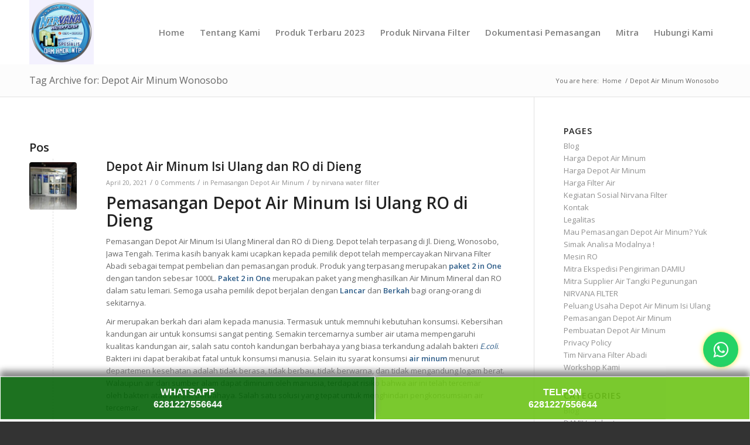

--- FILE ---
content_type: text/html; charset=UTF-8
request_url: https://www.nirvanafilter.id/tag/depot-air-minum-wonosobo/
body_size: 16842
content:
<!DOCTYPE html>
<html lang="id" class="html_stretched responsive av-preloader-disabled  html_header_top html_logo_left html_main_nav_header html_menu_right html_custom html_header_sticky html_header_shrinking_disabled html_mobile_menu_phone html_header_searchicon_disabled html_content_align_center html_header_unstick_top_disabled html_header_stretch_disabled html_minimal_header html_av-overlay-side html_av-overlay-side-classic html_av-submenu-noclone html_entry_id_604 av-cookies-no-cookie-consent av-no-preview av-default-lightbox html_text_menu_active av-mobile-menu-switch-default">
<head>
<meta charset="UTF-8" />


<!-- mobile setting -->
<meta name="viewport" content="width=device-width, initial-scale=1">

<!-- Scripts/CSS and wp_head hook -->
<meta name='robots' content='index, follow, max-image-preview:large, max-snippet:-1, max-video-preview:-1' />

	<!-- This site is optimized with the Yoast SEO plugin v26.8 - https://yoast.com/product/yoast-seo-wordpress/ -->
	<title>Depot Air Minum Wonosobo Arsip &#187; Nirvana</title>
	<meta name="description" content="Jual Paket Teknologi dan Jasa Pembuatan Depot Air Minum Isi Ulang Mineral dan RO, inovatif, jujur dan BERTANGGUNG JAWAB, BERGARANSI." />
	<link rel="canonical" href="https://www.nirvanafilter.id/tag/depot-air-minum-wonosobo/" />
	<meta property="og:locale" content="id_ID" />
	<meta property="og:type" content="article" />
	<meta property="og:title" content="Depot Air Minum Wonosobo Arsip &#187; Nirvana" />
	<meta property="og:description" content="Jual Paket Teknologi dan Jasa Pembuatan Depot Air Minum Isi Ulang Mineral dan RO, inovatif, jujur dan BERTANGGUNG JAWAB, BERGARANSI." />
	<meta property="og:url" content="https://www.nirvanafilter.id/tag/depot-air-minum-wonosobo/" />
	<meta property="og:site_name" content="Nirvana" />
	<meta name="twitter:card" content="summary_large_image" />
	<script type="application/ld+json" class="yoast-schema-graph">{"@context":"https://schema.org","@graph":[{"@type":"CollectionPage","@id":"https://www.nirvanafilter.id/tag/depot-air-minum-wonosobo/","url":"https://www.nirvanafilter.id/tag/depot-air-minum-wonosobo/","name":"Depot Air Minum Wonosobo Arsip &#187; Nirvana","isPartOf":{"@id":"https://www.nirvanafilter.id/#website"},"primaryImageOfPage":{"@id":"https://www.nirvanafilter.id/tag/depot-air-minum-wonosobo/#primaryimage"},"image":{"@id":"https://www.nirvanafilter.id/tag/depot-air-minum-wonosobo/#primaryimage"},"thumbnailUrl":"https://www.nirvanafilter.id/wp-content/uploads/2020/11/118262821_4343523212387037_2317040207308464309_n-2.jpg","description":"Jual Paket Teknologi dan Jasa Pembuatan Depot Air Minum Isi Ulang Mineral dan RO, inovatif, jujur dan BERTANGGUNG JAWAB, BERGARANSI.","breadcrumb":{"@id":"https://www.nirvanafilter.id/tag/depot-air-minum-wonosobo/#breadcrumb"},"inLanguage":"id"},{"@type":"ImageObject","inLanguage":"id","@id":"https://www.nirvanafilter.id/tag/depot-air-minum-wonosobo/#primaryimage","url":"https://www.nirvanafilter.id/wp-content/uploads/2020/11/118262821_4343523212387037_2317040207308464309_n-2.jpg","contentUrl":"https://www.nirvanafilter.id/wp-content/uploads/2020/11/118262821_4343523212387037_2317040207308464309_n-2.jpg","width":960,"height":720},{"@type":"BreadcrumbList","@id":"https://www.nirvanafilter.id/tag/depot-air-minum-wonosobo/#breadcrumb","itemListElement":[{"@type":"ListItem","position":1,"name":"Beranda","item":"https://www.nirvanafilter.id/"},{"@type":"ListItem","position":2,"name":"Depot Air Minum Wonosobo"}]},{"@type":"WebSite","@id":"https://www.nirvanafilter.id/#website","url":"https://www.nirvanafilter.id/","name":"Nirvana","description":"Pusat Depot Air Minum Air dan Penjernih Air/ Water Treatment di Yogyakarta","publisher":{"@id":"https://www.nirvanafilter.id/#organization"},"potentialAction":[{"@type":"SearchAction","target":{"@type":"EntryPoint","urlTemplate":"https://www.nirvanafilter.id/?s={search_term_string}"},"query-input":{"@type":"PropertyValueSpecification","valueRequired":true,"valueName":"search_term_string"}}],"inLanguage":"id"},{"@type":"Organization","@id":"https://www.nirvanafilter.id/#organization","name":"Nirvana Filter Abadi","url":"https://www.nirvanafilter.id/","logo":{"@type":"ImageObject","inLanguage":"id","@id":"https://www.nirvanafilter.id/#/schema/logo/image/","url":"https://www.nirvanafilter.id/wp-content/uploads/2021/03/logo.png","contentUrl":"https://www.nirvanafilter.id/wp-content/uploads/2021/03/logo.png","width":340,"height":156,"caption":"Nirvana Filter Abadi"},"image":{"@id":"https://www.nirvanafilter.id/#/schema/logo/image/"},"sameAs":["https://www.facebook.com/filternirvana","https://www.instagram.com/adminnirvanafilter/"]}]}</script>
	<!-- / Yoast SEO plugin. -->


<link rel='dns-prefetch' href='//www.googletagmanager.com' />
<link rel="alternate" type="application/rss+xml" title="Nirvana &raquo; Feed" href="https://www.nirvanafilter.id/feed/" />
<link rel="alternate" type="application/rss+xml" title="Nirvana &raquo; Umpan Komentar" href="https://www.nirvanafilter.id/comments/feed/" />
<link rel="alternate" type="application/rss+xml" title="Nirvana &raquo; Depot Air Minum Wonosobo Umpan Tag" href="https://www.nirvanafilter.id/tag/depot-air-minum-wonosobo/feed/" />

<!-- google webfont font replacement -->

			<script type='text/javascript'>

				(function() {

					/*	check if webfonts are disabled by user setting via cookie - or user must opt in.	*/
					var html = document.getElementsByTagName('html')[0];
					var cookie_check = html.className.indexOf('av-cookies-needs-opt-in') >= 0 || html.className.indexOf('av-cookies-can-opt-out') >= 0;
					var allow_continue = true;
					var silent_accept_cookie = html.className.indexOf('av-cookies-user-silent-accept') >= 0;

					if( cookie_check && ! silent_accept_cookie )
					{
						if( ! document.cookie.match(/aviaCookieConsent/) || html.className.indexOf('av-cookies-session-refused') >= 0 )
						{
							allow_continue = false;
						}
						else
						{
							if( ! document.cookie.match(/aviaPrivacyRefuseCookiesHideBar/) )
							{
								allow_continue = false;
							}
							else if( ! document.cookie.match(/aviaPrivacyEssentialCookiesEnabled/) )
							{
								allow_continue = false;
							}
							else if( document.cookie.match(/aviaPrivacyGoogleWebfontsDisabled/) )
							{
								allow_continue = false;
							}
						}
					}

					if( allow_continue )
					{
						var f = document.createElement('link');

						f.type 	= 'text/css';
						f.rel 	= 'stylesheet';
						f.href 	= 'https://fonts.googleapis.com/css?family=Open+Sans:400,600&display=auto';
						f.id 	= 'avia-google-webfont';

						document.getElementsByTagName('head')[0].appendChild(f);
					}
				})();

			</script>
			<script type="text/javascript">
/* <![CDATA[ */
window._wpemojiSettings = {"baseUrl":"https:\/\/s.w.org\/images\/core\/emoji\/15.0.3\/72x72\/","ext":".png","svgUrl":"https:\/\/s.w.org\/images\/core\/emoji\/15.0.3\/svg\/","svgExt":".svg","source":{"concatemoji":"https:\/\/www.nirvanafilter.id\/wp-includes\/js\/wp-emoji-release.min.js?ver=6.6.4"}};
/*! This file is auto-generated */
!function(i,n){var o,s,e;function c(e){try{var t={supportTests:e,timestamp:(new Date).valueOf()};sessionStorage.setItem(o,JSON.stringify(t))}catch(e){}}function p(e,t,n){e.clearRect(0,0,e.canvas.width,e.canvas.height),e.fillText(t,0,0);var t=new Uint32Array(e.getImageData(0,0,e.canvas.width,e.canvas.height).data),r=(e.clearRect(0,0,e.canvas.width,e.canvas.height),e.fillText(n,0,0),new Uint32Array(e.getImageData(0,0,e.canvas.width,e.canvas.height).data));return t.every(function(e,t){return e===r[t]})}function u(e,t,n){switch(t){case"flag":return n(e,"\ud83c\udff3\ufe0f\u200d\u26a7\ufe0f","\ud83c\udff3\ufe0f\u200b\u26a7\ufe0f")?!1:!n(e,"\ud83c\uddfa\ud83c\uddf3","\ud83c\uddfa\u200b\ud83c\uddf3")&&!n(e,"\ud83c\udff4\udb40\udc67\udb40\udc62\udb40\udc65\udb40\udc6e\udb40\udc67\udb40\udc7f","\ud83c\udff4\u200b\udb40\udc67\u200b\udb40\udc62\u200b\udb40\udc65\u200b\udb40\udc6e\u200b\udb40\udc67\u200b\udb40\udc7f");case"emoji":return!n(e,"\ud83d\udc26\u200d\u2b1b","\ud83d\udc26\u200b\u2b1b")}return!1}function f(e,t,n){var r="undefined"!=typeof WorkerGlobalScope&&self instanceof WorkerGlobalScope?new OffscreenCanvas(300,150):i.createElement("canvas"),a=r.getContext("2d",{willReadFrequently:!0}),o=(a.textBaseline="top",a.font="600 32px Arial",{});return e.forEach(function(e){o[e]=t(a,e,n)}),o}function t(e){var t=i.createElement("script");t.src=e,t.defer=!0,i.head.appendChild(t)}"undefined"!=typeof Promise&&(o="wpEmojiSettingsSupports",s=["flag","emoji"],n.supports={everything:!0,everythingExceptFlag:!0},e=new Promise(function(e){i.addEventListener("DOMContentLoaded",e,{once:!0})}),new Promise(function(t){var n=function(){try{var e=JSON.parse(sessionStorage.getItem(o));if("object"==typeof e&&"number"==typeof e.timestamp&&(new Date).valueOf()<e.timestamp+604800&&"object"==typeof e.supportTests)return e.supportTests}catch(e){}return null}();if(!n){if("undefined"!=typeof Worker&&"undefined"!=typeof OffscreenCanvas&&"undefined"!=typeof URL&&URL.createObjectURL&&"undefined"!=typeof Blob)try{var e="postMessage("+f.toString()+"("+[JSON.stringify(s),u.toString(),p.toString()].join(",")+"));",r=new Blob([e],{type:"text/javascript"}),a=new Worker(URL.createObjectURL(r),{name:"wpTestEmojiSupports"});return void(a.onmessage=function(e){c(n=e.data),a.terminate(),t(n)})}catch(e){}c(n=f(s,u,p))}t(n)}).then(function(e){for(var t in e)n.supports[t]=e[t],n.supports.everything=n.supports.everything&&n.supports[t],"flag"!==t&&(n.supports.everythingExceptFlag=n.supports.everythingExceptFlag&&n.supports[t]);n.supports.everythingExceptFlag=n.supports.everythingExceptFlag&&!n.supports.flag,n.DOMReady=!1,n.readyCallback=function(){n.DOMReady=!0}}).then(function(){return e}).then(function(){var e;n.supports.everything||(n.readyCallback(),(e=n.source||{}).concatemoji?t(e.concatemoji):e.wpemoji&&e.twemoji&&(t(e.twemoji),t(e.wpemoji)))}))}((window,document),window._wpemojiSettings);
/* ]]> */
</script>
<style id='wp-emoji-styles-inline-css' type='text/css'>

	img.wp-smiley, img.emoji {
		display: inline !important;
		border: none !important;
		box-shadow: none !important;
		height: 1em !important;
		width: 1em !important;
		margin: 0 0.07em !important;
		vertical-align: -0.1em !important;
		background: none !important;
		padding: 0 !important;
	}
</style>
<link rel='stylesheet' id='wp-block-library-css' href='https://www.nirvanafilter.id/wp-includes/css/dist/block-library/style.min.css?ver=6.6.4' type='text/css' media='all' />
<style id='global-styles-inline-css' type='text/css'>
:root{--wp--preset--aspect-ratio--square: 1;--wp--preset--aspect-ratio--4-3: 4/3;--wp--preset--aspect-ratio--3-4: 3/4;--wp--preset--aspect-ratio--3-2: 3/2;--wp--preset--aspect-ratio--2-3: 2/3;--wp--preset--aspect-ratio--16-9: 16/9;--wp--preset--aspect-ratio--9-16: 9/16;--wp--preset--color--black: #000000;--wp--preset--color--cyan-bluish-gray: #abb8c3;--wp--preset--color--white: #ffffff;--wp--preset--color--pale-pink: #f78da7;--wp--preset--color--vivid-red: #cf2e2e;--wp--preset--color--luminous-vivid-orange: #ff6900;--wp--preset--color--luminous-vivid-amber: #fcb900;--wp--preset--color--light-green-cyan: #7bdcb5;--wp--preset--color--vivid-green-cyan: #00d084;--wp--preset--color--pale-cyan-blue: #8ed1fc;--wp--preset--color--vivid-cyan-blue: #0693e3;--wp--preset--color--vivid-purple: #9b51e0;--wp--preset--color--metallic-red: #b02b2c;--wp--preset--color--maximum-yellow-red: #edae44;--wp--preset--color--yellow-sun: #eeee22;--wp--preset--color--palm-leaf: #83a846;--wp--preset--color--aero: #7bb0e7;--wp--preset--color--old-lavender: #745f7e;--wp--preset--color--steel-teal: #5f8789;--wp--preset--color--raspberry-pink: #d65799;--wp--preset--color--medium-turquoise: #4ecac2;--wp--preset--gradient--vivid-cyan-blue-to-vivid-purple: linear-gradient(135deg,rgba(6,147,227,1) 0%,rgb(155,81,224) 100%);--wp--preset--gradient--light-green-cyan-to-vivid-green-cyan: linear-gradient(135deg,rgb(122,220,180) 0%,rgb(0,208,130) 100%);--wp--preset--gradient--luminous-vivid-amber-to-luminous-vivid-orange: linear-gradient(135deg,rgba(252,185,0,1) 0%,rgba(255,105,0,1) 100%);--wp--preset--gradient--luminous-vivid-orange-to-vivid-red: linear-gradient(135deg,rgba(255,105,0,1) 0%,rgb(207,46,46) 100%);--wp--preset--gradient--very-light-gray-to-cyan-bluish-gray: linear-gradient(135deg,rgb(238,238,238) 0%,rgb(169,184,195) 100%);--wp--preset--gradient--cool-to-warm-spectrum: linear-gradient(135deg,rgb(74,234,220) 0%,rgb(151,120,209) 20%,rgb(207,42,186) 40%,rgb(238,44,130) 60%,rgb(251,105,98) 80%,rgb(254,248,76) 100%);--wp--preset--gradient--blush-light-purple: linear-gradient(135deg,rgb(255,206,236) 0%,rgb(152,150,240) 100%);--wp--preset--gradient--blush-bordeaux: linear-gradient(135deg,rgb(254,205,165) 0%,rgb(254,45,45) 50%,rgb(107,0,62) 100%);--wp--preset--gradient--luminous-dusk: linear-gradient(135deg,rgb(255,203,112) 0%,rgb(199,81,192) 50%,rgb(65,88,208) 100%);--wp--preset--gradient--pale-ocean: linear-gradient(135deg,rgb(255,245,203) 0%,rgb(182,227,212) 50%,rgb(51,167,181) 100%);--wp--preset--gradient--electric-grass: linear-gradient(135deg,rgb(202,248,128) 0%,rgb(113,206,126) 100%);--wp--preset--gradient--midnight: linear-gradient(135deg,rgb(2,3,129) 0%,rgb(40,116,252) 100%);--wp--preset--font-size--small: 1rem;--wp--preset--font-size--medium: 1.125rem;--wp--preset--font-size--large: 1.75rem;--wp--preset--font-size--x-large: clamp(1.75rem, 3vw, 2.25rem);--wp--preset--spacing--20: 0.44rem;--wp--preset--spacing--30: 0.67rem;--wp--preset--spacing--40: 1rem;--wp--preset--spacing--50: 1.5rem;--wp--preset--spacing--60: 2.25rem;--wp--preset--spacing--70: 3.38rem;--wp--preset--spacing--80: 5.06rem;--wp--preset--shadow--natural: 6px 6px 9px rgba(0, 0, 0, 0.2);--wp--preset--shadow--deep: 12px 12px 50px rgba(0, 0, 0, 0.4);--wp--preset--shadow--sharp: 6px 6px 0px rgba(0, 0, 0, 0.2);--wp--preset--shadow--outlined: 6px 6px 0px -3px rgba(255, 255, 255, 1), 6px 6px rgba(0, 0, 0, 1);--wp--preset--shadow--crisp: 6px 6px 0px rgba(0, 0, 0, 1);}:root { --wp--style--global--content-size: 800px;--wp--style--global--wide-size: 1130px; }:where(body) { margin: 0; }.wp-site-blocks > .alignleft { float: left; margin-right: 2em; }.wp-site-blocks > .alignright { float: right; margin-left: 2em; }.wp-site-blocks > .aligncenter { justify-content: center; margin-left: auto; margin-right: auto; }:where(.is-layout-flex){gap: 0.5em;}:where(.is-layout-grid){gap: 0.5em;}.is-layout-flow > .alignleft{float: left;margin-inline-start: 0;margin-inline-end: 2em;}.is-layout-flow > .alignright{float: right;margin-inline-start: 2em;margin-inline-end: 0;}.is-layout-flow > .aligncenter{margin-left: auto !important;margin-right: auto !important;}.is-layout-constrained > .alignleft{float: left;margin-inline-start: 0;margin-inline-end: 2em;}.is-layout-constrained > .alignright{float: right;margin-inline-start: 2em;margin-inline-end: 0;}.is-layout-constrained > .aligncenter{margin-left: auto !important;margin-right: auto !important;}.is-layout-constrained > :where(:not(.alignleft):not(.alignright):not(.alignfull)){max-width: var(--wp--style--global--content-size);margin-left: auto !important;margin-right: auto !important;}.is-layout-constrained > .alignwide{max-width: var(--wp--style--global--wide-size);}body .is-layout-flex{display: flex;}.is-layout-flex{flex-wrap: wrap;align-items: center;}.is-layout-flex > :is(*, div){margin: 0;}body .is-layout-grid{display: grid;}.is-layout-grid > :is(*, div){margin: 0;}body{padding-top: 0px;padding-right: 0px;padding-bottom: 0px;padding-left: 0px;}a:where(:not(.wp-element-button)){text-decoration: underline;}:root :where(.wp-element-button, .wp-block-button__link){background-color: #32373c;border-width: 0;color: #fff;font-family: inherit;font-size: inherit;line-height: inherit;padding: calc(0.667em + 2px) calc(1.333em + 2px);text-decoration: none;}.has-black-color{color: var(--wp--preset--color--black) !important;}.has-cyan-bluish-gray-color{color: var(--wp--preset--color--cyan-bluish-gray) !important;}.has-white-color{color: var(--wp--preset--color--white) !important;}.has-pale-pink-color{color: var(--wp--preset--color--pale-pink) !important;}.has-vivid-red-color{color: var(--wp--preset--color--vivid-red) !important;}.has-luminous-vivid-orange-color{color: var(--wp--preset--color--luminous-vivid-orange) !important;}.has-luminous-vivid-amber-color{color: var(--wp--preset--color--luminous-vivid-amber) !important;}.has-light-green-cyan-color{color: var(--wp--preset--color--light-green-cyan) !important;}.has-vivid-green-cyan-color{color: var(--wp--preset--color--vivid-green-cyan) !important;}.has-pale-cyan-blue-color{color: var(--wp--preset--color--pale-cyan-blue) !important;}.has-vivid-cyan-blue-color{color: var(--wp--preset--color--vivid-cyan-blue) !important;}.has-vivid-purple-color{color: var(--wp--preset--color--vivid-purple) !important;}.has-metallic-red-color{color: var(--wp--preset--color--metallic-red) !important;}.has-maximum-yellow-red-color{color: var(--wp--preset--color--maximum-yellow-red) !important;}.has-yellow-sun-color{color: var(--wp--preset--color--yellow-sun) !important;}.has-palm-leaf-color{color: var(--wp--preset--color--palm-leaf) !important;}.has-aero-color{color: var(--wp--preset--color--aero) !important;}.has-old-lavender-color{color: var(--wp--preset--color--old-lavender) !important;}.has-steel-teal-color{color: var(--wp--preset--color--steel-teal) !important;}.has-raspberry-pink-color{color: var(--wp--preset--color--raspberry-pink) !important;}.has-medium-turquoise-color{color: var(--wp--preset--color--medium-turquoise) !important;}.has-black-background-color{background-color: var(--wp--preset--color--black) !important;}.has-cyan-bluish-gray-background-color{background-color: var(--wp--preset--color--cyan-bluish-gray) !important;}.has-white-background-color{background-color: var(--wp--preset--color--white) !important;}.has-pale-pink-background-color{background-color: var(--wp--preset--color--pale-pink) !important;}.has-vivid-red-background-color{background-color: var(--wp--preset--color--vivid-red) !important;}.has-luminous-vivid-orange-background-color{background-color: var(--wp--preset--color--luminous-vivid-orange) !important;}.has-luminous-vivid-amber-background-color{background-color: var(--wp--preset--color--luminous-vivid-amber) !important;}.has-light-green-cyan-background-color{background-color: var(--wp--preset--color--light-green-cyan) !important;}.has-vivid-green-cyan-background-color{background-color: var(--wp--preset--color--vivid-green-cyan) !important;}.has-pale-cyan-blue-background-color{background-color: var(--wp--preset--color--pale-cyan-blue) !important;}.has-vivid-cyan-blue-background-color{background-color: var(--wp--preset--color--vivid-cyan-blue) !important;}.has-vivid-purple-background-color{background-color: var(--wp--preset--color--vivid-purple) !important;}.has-metallic-red-background-color{background-color: var(--wp--preset--color--metallic-red) !important;}.has-maximum-yellow-red-background-color{background-color: var(--wp--preset--color--maximum-yellow-red) !important;}.has-yellow-sun-background-color{background-color: var(--wp--preset--color--yellow-sun) !important;}.has-palm-leaf-background-color{background-color: var(--wp--preset--color--palm-leaf) !important;}.has-aero-background-color{background-color: var(--wp--preset--color--aero) !important;}.has-old-lavender-background-color{background-color: var(--wp--preset--color--old-lavender) !important;}.has-steel-teal-background-color{background-color: var(--wp--preset--color--steel-teal) !important;}.has-raspberry-pink-background-color{background-color: var(--wp--preset--color--raspberry-pink) !important;}.has-medium-turquoise-background-color{background-color: var(--wp--preset--color--medium-turquoise) !important;}.has-black-border-color{border-color: var(--wp--preset--color--black) !important;}.has-cyan-bluish-gray-border-color{border-color: var(--wp--preset--color--cyan-bluish-gray) !important;}.has-white-border-color{border-color: var(--wp--preset--color--white) !important;}.has-pale-pink-border-color{border-color: var(--wp--preset--color--pale-pink) !important;}.has-vivid-red-border-color{border-color: var(--wp--preset--color--vivid-red) !important;}.has-luminous-vivid-orange-border-color{border-color: var(--wp--preset--color--luminous-vivid-orange) !important;}.has-luminous-vivid-amber-border-color{border-color: var(--wp--preset--color--luminous-vivid-amber) !important;}.has-light-green-cyan-border-color{border-color: var(--wp--preset--color--light-green-cyan) !important;}.has-vivid-green-cyan-border-color{border-color: var(--wp--preset--color--vivid-green-cyan) !important;}.has-pale-cyan-blue-border-color{border-color: var(--wp--preset--color--pale-cyan-blue) !important;}.has-vivid-cyan-blue-border-color{border-color: var(--wp--preset--color--vivid-cyan-blue) !important;}.has-vivid-purple-border-color{border-color: var(--wp--preset--color--vivid-purple) !important;}.has-metallic-red-border-color{border-color: var(--wp--preset--color--metallic-red) !important;}.has-maximum-yellow-red-border-color{border-color: var(--wp--preset--color--maximum-yellow-red) !important;}.has-yellow-sun-border-color{border-color: var(--wp--preset--color--yellow-sun) !important;}.has-palm-leaf-border-color{border-color: var(--wp--preset--color--palm-leaf) !important;}.has-aero-border-color{border-color: var(--wp--preset--color--aero) !important;}.has-old-lavender-border-color{border-color: var(--wp--preset--color--old-lavender) !important;}.has-steel-teal-border-color{border-color: var(--wp--preset--color--steel-teal) !important;}.has-raspberry-pink-border-color{border-color: var(--wp--preset--color--raspberry-pink) !important;}.has-medium-turquoise-border-color{border-color: var(--wp--preset--color--medium-turquoise) !important;}.has-vivid-cyan-blue-to-vivid-purple-gradient-background{background: var(--wp--preset--gradient--vivid-cyan-blue-to-vivid-purple) !important;}.has-light-green-cyan-to-vivid-green-cyan-gradient-background{background: var(--wp--preset--gradient--light-green-cyan-to-vivid-green-cyan) !important;}.has-luminous-vivid-amber-to-luminous-vivid-orange-gradient-background{background: var(--wp--preset--gradient--luminous-vivid-amber-to-luminous-vivid-orange) !important;}.has-luminous-vivid-orange-to-vivid-red-gradient-background{background: var(--wp--preset--gradient--luminous-vivid-orange-to-vivid-red) !important;}.has-very-light-gray-to-cyan-bluish-gray-gradient-background{background: var(--wp--preset--gradient--very-light-gray-to-cyan-bluish-gray) !important;}.has-cool-to-warm-spectrum-gradient-background{background: var(--wp--preset--gradient--cool-to-warm-spectrum) !important;}.has-blush-light-purple-gradient-background{background: var(--wp--preset--gradient--blush-light-purple) !important;}.has-blush-bordeaux-gradient-background{background: var(--wp--preset--gradient--blush-bordeaux) !important;}.has-luminous-dusk-gradient-background{background: var(--wp--preset--gradient--luminous-dusk) !important;}.has-pale-ocean-gradient-background{background: var(--wp--preset--gradient--pale-ocean) !important;}.has-electric-grass-gradient-background{background: var(--wp--preset--gradient--electric-grass) !important;}.has-midnight-gradient-background{background: var(--wp--preset--gradient--midnight) !important;}.has-small-font-size{font-size: var(--wp--preset--font-size--small) !important;}.has-medium-font-size{font-size: var(--wp--preset--font-size--medium) !important;}.has-large-font-size{font-size: var(--wp--preset--font-size--large) !important;}.has-x-large-font-size{font-size: var(--wp--preset--font-size--x-large) !important;}
:where(.wp-block-post-template.is-layout-flex){gap: 1.25em;}:where(.wp-block-post-template.is-layout-grid){gap: 1.25em;}
:where(.wp-block-columns.is-layout-flex){gap: 2em;}:where(.wp-block-columns.is-layout-grid){gap: 2em;}
:root :where(.wp-block-pullquote){font-size: 1.5em;line-height: 1.6;}
</style>
<link rel='stylesheet' id='dflip-style-css' href='https://www.nirvanafilter.id/wp-content/plugins/3d-flipbook-dflip-lite/assets/css/dflip.min.css?ver=2.4.20' type='text/css' media='all' />
<link rel='stylesheet' id='avia-merged-styles-css' href='https://www.nirvanafilter.id/wp-content/uploads/dynamic_avia/avia-merged-styles-3c1fd7c9877711af3b4e55e000204df2---694e280b68911.css' type='text/css' media='all' />
<!--n2css--><!--n2js--><script type="text/javascript" src="https://www.nirvanafilter.id/wp-includes/js/jquery/jquery.min.js?ver=3.7.1" id="jquery-core-js"></script>
<script type="text/javascript" src="https://www.nirvanafilter.id/wp-includes/js/jquery/jquery-migrate.min.js?ver=3.4.1" id="jquery-migrate-js"></script>
<script type="text/javascript" src="https://www.nirvanafilter.id/wp-content/uploads/dynamic_avia/avia-head-scripts-c8388c79e22e949a5ba479de9cb54f8a---694e280b72b86.js" id="avia-head-scripts-js"></script>
<link rel="https://api.w.org/" href="https://www.nirvanafilter.id/wp-json/" /><link rel="alternate" title="JSON" type="application/json" href="https://www.nirvanafilter.id/wp-json/wp/v2/tags/218" /><link rel="EditURI" type="application/rsd+xml" title="RSD" href="https://www.nirvanafilter.id/xmlrpc.php?rsd" />
<meta name="generator" content="WordPress 6.6.4" />
<meta name="generator" content="Site Kit by Google 1.170.0" /><!-- Google Tag Manager -->
<script>(function(w,d,s,l,i){w[l]=w[l]||[];w[l].push({'gtm.start':
new Date().getTime(),event:'gtm.js'});var f=d.getElementsByTagName(s)[0],
j=d.createElement(s),dl=l!='dataLayer'?'&l='+l:'';j.async=true;j.src=
'https://www.googletagmanager.com/gtm.js?id='+i+dl;f.parentNode.insertBefore(j,f);
})(window,document,'script','dataLayer','GTM-ND6HZR7F');</script>
<!-- End Google Tag Manager -->

<script type="text/javascript" src="https://gass.co.id/gassv3.min.js?v=3"></script><script async src="https://www.googletagmanager.com/gtag/js?id=AW-11440762658"></script><script>
        window.dataLayer = window.dataLayer || [];
        function gtag(){dataLayer.push(arguments);}
        gtag('js', new Date());
    
        gtag('config', 'AW-11440762658');
        </script><script>gass.run({adw_tag:'AW-11440762658',campaign_id:1, interval:2});</script>
<script type="text/javascript" src="https://gass.co.id/gassv3.min.js?v=3"></script><script async src="https://www.googletagmanager.com/gtag/js?id=AW-11470272091"></script><script>
        window.dataLayer = window.dataLayer || [];
        function gtag(){dataLayer.push(arguments);}
        gtag('js', new Date());
    
        gtag('config', 'AW-11470272091');
        </script><script>gass.run({adw_tag:'AW-11470272091',campaign_id:1, interval:2});</script><!-- Analytics by WP Statistics - https://wp-statistics.com -->
<link rel="profile" href="https://gmpg.org/xfn/11" />
<link rel="alternate" type="application/rss+xml" title="Nirvana RSS2 Feed" href="https://www.nirvanafilter.id/feed/" />
<link rel="pingback" href="https://www.nirvanafilter.id/xmlrpc.php" />

<style type='text/css' media='screen'>
 #top #header_main > .container, #top #header_main > .container .main_menu  .av-main-nav > li > a, #top #header_main #menu-item-shop .cart_dropdown_link{ height:110px; line-height: 110px; }
 .html_top_nav_header .av-logo-container{ height:110px;  }
 .html_header_top.html_header_sticky #top #wrap_all #main{ padding-top:108px; } 
</style>
<!--[if lt IE 9]><script src="https://www.nirvanafilter.id/wp-content/themes/enfold/js/html5shiv.js"></script><![endif]-->


<!-- To speed up the rendering and to display the site as fast as possible to the user we include some styles and scripts for above the fold content inline -->
<script type="text/javascript">'use strict';var avia_is_mobile=!1;if(/Android|webOS|iPhone|iPad|iPod|BlackBerry|IEMobile|Opera Mini/i.test(navigator.userAgent)&&'ontouchstart' in document.documentElement){avia_is_mobile=!0;document.documentElement.className+=' avia_mobile '}
else{document.documentElement.className+=' avia_desktop '};document.documentElement.className+=' js_active ';(function(){var e=['-webkit-','-moz-','-ms-',''],n='',o=!1,a=!1;for(var t in e){if(e[t]+'transform' in document.documentElement.style){o=!0;n=e[t]+'transform'};if(e[t]+'perspective' in document.documentElement.style){a=!0}};if(o){document.documentElement.className+=' avia_transform '};if(a){document.documentElement.className+=' avia_transform3d '};if(typeof document.getElementsByClassName=='function'&&typeof document.documentElement.getBoundingClientRect=='function'&&avia_is_mobile==!1){if(n&&window.innerHeight>0){setTimeout(function(){var e=0,o={},a=0,t=document.getElementsByClassName('av-parallax'),i=window.pageYOffset||document.documentElement.scrollTop;for(e=0;e<t.length;e++){t[e].style.top='0px';o=t[e].getBoundingClientRect();a=Math.ceil((window.innerHeight+i-o.top)*0.3);t[e].style[n]='translate(0px, '+a+'px)';t[e].style.top='auto';t[e].className+=' enabled-parallax '}},50)}}})();</script><link rel="icon" href="https://www.nirvanafilter.id/wp-content/uploads/2020/10/cropped-favicon-32x32.png" sizes="32x32" />
<link rel="icon" href="https://www.nirvanafilter.id/wp-content/uploads/2020/10/cropped-favicon-192x192.png" sizes="192x192" />
<link rel="apple-touch-icon" href="https://www.nirvanafilter.id/wp-content/uploads/2020/10/cropped-favicon-180x180.png" />
<meta name="msapplication-TileImage" content="https://www.nirvanafilter.id/wp-content/uploads/2020/10/cropped-favicon-270x270.png" />
		<style type="text/css" id="wp-custom-css">
			/* .html_header_top.html_header_sticky #top #wrap_all #main {
    padding-top: 0px;
} */		</style>
		<style type="text/css">
		@font-face {font-family: 'entypo-fontello'; font-weight: normal; font-style: normal; font-display: auto;
		src: url('https://www.nirvanafilter.id/wp-content/themes/enfold/config-templatebuilder/avia-template-builder/assets/fonts/entypo-fontello.woff2') format('woff2'),
		url('https://www.nirvanafilter.id/wp-content/themes/enfold/config-templatebuilder/avia-template-builder/assets/fonts/entypo-fontello.woff') format('woff'),
		url('https://www.nirvanafilter.id/wp-content/themes/enfold/config-templatebuilder/avia-template-builder/assets/fonts/entypo-fontello.ttf') format('truetype'),
		url('https://www.nirvanafilter.id/wp-content/themes/enfold/config-templatebuilder/avia-template-builder/assets/fonts/entypo-fontello.svg#entypo-fontello') format('svg'),
		url('https://www.nirvanafilter.id/wp-content/themes/enfold/config-templatebuilder/avia-template-builder/assets/fonts/entypo-fontello.eot'),
		url('https://www.nirvanafilter.id/wp-content/themes/enfold/config-templatebuilder/avia-template-builder/assets/fonts/entypo-fontello.eot?#iefix') format('embedded-opentype');
		} #top .avia-font-entypo-fontello, body .avia-font-entypo-fontello, html body [data-av_iconfont='entypo-fontello']:before{ font-family: 'entypo-fontello'; }
		</style>

<!--
Debugging Info for Theme support: 

Theme: Enfold
Version: 5.6.10
Installed: enfold
AviaFramework Version: 5.6
AviaBuilder Version: 5.3
aviaElementManager Version: 1.0.1
ML:1280-PU:37-PLA:9
WP:6.6.4
Compress: CSS:all theme files - JS:all theme files
Updates: disabled
PLAu:9
-->
</head>

<body id="top" class="archive tag tag-depot-air-minum-wonosobo tag-218 stretched rtl_columns av-curtain-numeric open_sans  avia-responsive-images-support" itemscope="itemscope" itemtype="https://schema.org/WebPage" >

	<!-- Google Tag Manager (noscript) -->
<noscript><iframe src="https://www.googletagmanager.com/ns.html?id=GTM-ND6HZR7F"
height="0" width="0" style="display:none;visibility:hidden"></iframe></noscript>
<!-- End Google Tag Manager (noscript) -->
	<div id='wrap_all'>

	
<header id='header' class='all_colors header_color light_bg_color  av_header_top av_logo_left av_main_nav_header av_menu_right av_custom av_header_sticky av_header_shrinking_disabled av_header_stretch_disabled av_mobile_menu_phone av_header_searchicon_disabled av_header_unstick_top_disabled av_minimal_header av_bottom_nav_disabled  av_header_border_disabled' data-av_shrink_factor='50' role="banner" itemscope="itemscope" itemtype="https://schema.org/WPHeader" >

		<div  id='header_main' class='container_wrap container_wrap_logo'>

        <div class='container av-logo-container'><div class='inner-container'><span class='logo avia-standard-logo'><a href='https://www.nirvanafilter.id/' class='' aria-label='Nirvana' ><img src="https://www.nirvanafilter.id/wp-content/uploads/2025/12/WhatsApp-Image-2025-12-25-at-11.34.08-1-1030x1030.jpeg" height="100" width="300" alt='Nirvana' title='' /></a></span><nav class='main_menu' data-selectname='Select a page'  role="navigation" itemscope="itemscope" itemtype="https://schema.org/SiteNavigationElement" ><div class="avia-menu av-main-nav-wrap"><ul role="menu" class="menu av-main-nav" id="avia-menu"><li role="menuitem" id="menu-item-24" class="menu-item menu-item-type-post_type menu-item-object-page menu-item-home menu-item-has-children menu-item-top-level menu-item-top-level-1"><a href="https://www.nirvanafilter.id/" itemprop="url" tabindex="0"><span class="avia-bullet"></span><span class="avia-menu-text">Home</span><span class="avia-menu-fx"><span class="avia-arrow-wrap"><span class="avia-arrow"></span></span></span></a>


<ul class="sub-menu">
	<li role="menuitem" id="menu-item-3128" class="menu-item menu-item-type-post_type menu-item-object-page"><a href="https://www.nirvanafilter.id/pemasangan-depot-air-minum/" itemprop="url" tabindex="0"><span class="avia-bullet"></span><span class="avia-menu-text">Pemasangan Depot Air Minum</span></a></li>
	<li role="menuitem" id="menu-item-1257" class="menu-item menu-item-type-taxonomy menu-item-object-category"><a href="https://www.nirvanafilter.id/category/blog/" itemprop="url" tabindex="0"><span class="avia-bullet"></span><span class="avia-menu-text">Blog</span></a></li>
	<li role="menuitem" id="menu-item-1741" class="menu-item menu-item-type-post_type menu-item-object-page"><a href="https://www.nirvanafilter.id/peluang-usaha-depot-air-minum-isi-ulang/" itemprop="url" tabindex="0"><span class="avia-bullet"></span><span class="avia-menu-text">Peluang Usaha Depot Air Minum Isi Ulang</span></a></li>
	<li role="menuitem" id="menu-item-1569" class="menu-item menu-item-type-post_type menu-item-object-page"><a href="https://www.nirvanafilter.id/analisa-laba-usaha-depot-air-minum/" itemprop="url" tabindex="0"><span class="avia-bullet"></span><span class="avia-menu-text">Mau Pemasangan Depot Air Minum? Yuk Simak Analisa Modalnya !</span></a></li>
	<li role="menuitem" id="menu-item-2862" class="menu-item menu-item-type-taxonomy menu-item-object-category"><a href="https://www.nirvanafilter.id/category/kegiatan-sosial-nirvana-filter/" itemprop="url" tabindex="0"><span class="avia-bullet"></span><span class="avia-menu-text">Kegiatan Sosial Nirvana Filter</span></a></li>
</ul>
</li>
<li role="menuitem" id="menu-item-29" class="menu-item menu-item-type-post_type menu-item-object-page current_page_parent menu-item-has-children menu-item-top-level menu-item-top-level-2"><a href="https://www.nirvanafilter.id/nirvana-filter/" itemprop="url" tabindex="0"><span class="avia-bullet"></span><span class="avia-menu-text">Tentang Kami</span><span class="avia-menu-fx"><span class="avia-arrow-wrap"><span class="avia-arrow"></span></span></span></a>


<ul class="sub-menu">
	<li role="menuitem" id="menu-item-773" class="menu-item menu-item-type-post_type menu-item-object-page"><a href="https://www.nirvanafilter.id/legalitas/" itemprop="url" tabindex="0"><span class="avia-bullet"></span><span class="avia-menu-text">Legalitas Perusahaan</span></a></li>
	<li role="menuitem" id="menu-item-1528" class="menu-item menu-item-type-post_type menu-item-object-page"><a href="https://www.nirvanafilter.id/tim-nirvana-filter-abadi/" itemprop="url" tabindex="0"><span class="avia-bullet"></span><span class="avia-menu-text">Tim Nirvana Filter Abadi</span></a></li>
	<li role="menuitem" id="menu-item-1618" class="menu-item menu-item-type-post_type menu-item-object-page"><a href="https://www.nirvanafilter.id/workshop-2/" itemprop="url" tabindex="0"><span class="avia-bullet"></span><span class="avia-menu-text">Workshop Nirvana Filter</span></a></li>
</ul>
</li>
<li role="menuitem" id="menu-item-3350" class="menu-item menu-item-type-custom menu-item-object-custom menu-item-has-children menu-item-top-level menu-item-top-level-3"><a href="https://www.nirvanafilter.id/kategori-produk/produk-terbaru-2023/" itemprop="url" tabindex="0"><span class="avia-bullet"></span><span class="avia-menu-text">Produk Terbaru 2023</span><span class="avia-menu-fx"><span class="avia-arrow-wrap"><span class="avia-arrow"></span></span></span></a>


<ul class="sub-menu">
	<li role="menuitem" id="menu-item-3375" class="menu-item menu-item-type-custom menu-item-object-custom"><a href="https://www.nirvanafilter.id/kategori-produk/depot-air-minum-2023/" itemprop="url" tabindex="0"><span class="avia-bullet"></span><span class="avia-menu-text">Depot Air 2023</span></a></li>
	<li role="menuitem" id="menu-item-3376" class="menu-item menu-item-type-custom menu-item-object-custom"><a href="https://www.nirvanafilter.id/kategori-produk/filter-air-sumur-2023/" itemprop="url" tabindex="0"><span class="avia-bullet"></span><span class="avia-menu-text">Filter Air 2023</span></a></li>
	<li role="menuitem" id="menu-item-3377" class="menu-item menu-item-type-custom menu-item-object-custom"><a href="https://www.nirvanafilter.id/kategori-produk/mesin-ro-2-23/" itemprop="url" tabindex="0"><span class="avia-bullet"></span><span class="avia-menu-text">Mesin RO 2023</span></a></li>
</ul>
</li>
<li role="menuitem" id="menu-item-30" class="menu-item menu-item-type-custom menu-item-object-custom menu-item-has-children menu-item-top-level menu-item-top-level-4"><a href="https://www.nirvanafilter.id/kategori-produk/produk-depot/" itemprop="url" tabindex="0"><span class="avia-bullet"></span><span class="avia-menu-text">Produk Nirvana Filter</span><span class="avia-menu-fx"><span class="avia-arrow-wrap"><span class="avia-arrow"></span></span></span></a>


<ul class="sub-menu">
	<li role="menuitem" id="menu-item-251" class="menu-item menu-item-type-post_type menu-item-object-page"><a href="https://www.nirvanafilter.id/harga-depot-air-minum-2/" itemprop="url" tabindex="0"><span class="avia-bullet"></span><span class="avia-menu-text">Depot Air Minum Mineral &#038; RO Nirvana Filter</span></a></li>
	<li role="menuitem" id="menu-item-1471" class="menu-item menu-item-type-custom menu-item-object-custom"><a href="https://www.nirvanafilter.id/kategori-produk/depot-air-minum-mineral/" itemprop="url" tabindex="0"><span class="avia-bullet"></span><span class="avia-menu-text">Harga Depot Air Minum Mineral Nirvana Filter</span></a></li>
	<li role="menuitem" id="menu-item-1470" class="menu-item menu-item-type-custom menu-item-object-custom"><a href="https://www.nirvanafilter.id/kategori-produk/depot-air-minum-ro/" itemprop="url" tabindex="0"><span class="avia-bullet"></span><span class="avia-menu-text">Harga Depot Air Minum RO Nirvana Filter</span></a></li>
	<li role="menuitem" id="menu-item-799" class="menu-item menu-item-type-post_type menu-item-object-page"><a href="https://www.nirvanafilter.id/mesin-ro/" itemprop="url" tabindex="0"><span class="avia-bullet"></span><span class="avia-menu-text">Harga Mesin RO Nirvana Filter</span></a></li>
	<li role="menuitem" id="menu-item-1476" class="menu-item menu-item-type-custom menu-item-object-custom"><a href="https://www.nirvanafilter.id/kategori-produk/depot-air-minum-mineral-bioenergy/" itemprop="url" tabindex="0"><span class="avia-bullet"></span><span class="avia-menu-text">Harga Depot Air Minum Mineral Bio Energy</span></a></li>
	<li role="menuitem" id="menu-item-1055" class="menu-item menu-item-type-custom menu-item-object-custom"><a href="https://www.nirvanafilter.id/kategori-produk/sparepart/" itemprop="url" tabindex="0"><span class="avia-bullet"></span><span class="avia-menu-text">Harga Sparepart</span></a></li>
	<li role="menuitem" id="menu-item-250" class="menu-item menu-item-type-post_type menu-item-object-page"><a href="https://www.nirvanafilter.id/harga-filter-air/" itemprop="url" tabindex="0"><span class="avia-bullet"></span><span class="avia-menu-text">Harga Filter Air atau Water Treatment Plant (WTP) Rumah Tangga (Kecil dan Besar)</span></a></li>
	<li role="menuitem" id="menu-item-1630" class="menu-item menu-item-type-custom menu-item-object-custom"><a href="https://www.nirvanafilter.id/kategori-produk/filter-air-industri/" itemprop="url" tabindex="0"><span class="avia-bullet"></span><span class="avia-menu-text">Harga Filter Air atau Water Treatment Plant (WTP) Industri</span></a></li>
</ul>
</li>
<li role="menuitem" id="menu-item-672" class="menu-item menu-item-type-custom menu-item-object-custom menu-item-has-children menu-item-top-level menu-item-top-level-5"><a href="#" itemprop="url" tabindex="0"><span class="avia-bullet"></span><span class="avia-menu-text">Dokumentasi Pemasangan</span><span class="avia-menu-fx"><span class="avia-arrow-wrap"><span class="avia-arrow"></span></span></span></a>


<ul class="sub-menu">
	<li role="menuitem" id="menu-item-1377" class="menu-item menu-item-type-taxonomy menu-item-object-category menu-item-has-children"><a href="https://www.nirvanafilter.id/category/pemasangan-depot-air-minum/" itemprop="url" tabindex="0"><span class="avia-bullet"></span><span class="avia-menu-text">Pemasangan Depot Air Minum Nirvana Filter</span></a>
	<ul class="sub-menu">
		<li role="menuitem" id="menu-item-2328" class="menu-item menu-item-type-taxonomy menu-item-object-category"><a href="https://www.nirvanafilter.id/category/pemasangan-depot-air-minum/damiu-yogyakarta/" itemprop="url" tabindex="0"><span class="avia-bullet"></span><span class="avia-menu-text">Nirvana Filter Yogyakarta</span></a></li>
		<li role="menuitem" id="menu-item-2331" class="menu-item menu-item-type-taxonomy menu-item-object-category"><a href="https://www.nirvanafilter.id/category/pemasangan-depot-air-minum/damiu-jawa-tengah/" itemprop="url" tabindex="0"><span class="avia-bullet"></span><span class="avia-menu-text">Nirvana Filter Jawa Tengah</span></a></li>
		<li role="menuitem" id="menu-item-2336" class="menu-item menu-item-type-taxonomy menu-item-object-category"><a href="https://www.nirvanafilter.id/category/pemasangan-depot-air-minum/damiu-jawa-barat/" itemprop="url" tabindex="0"><span class="avia-bullet"></span><span class="avia-menu-text">Nirvana Filter Jawa Barat</span></a></li>
		<li role="menuitem" id="menu-item-2338" class="menu-item menu-item-type-taxonomy menu-item-object-category"><a href="https://www.nirvanafilter.id/category/pemasangan-depot-air-minum/damiu-jawa-timur/" itemprop="url" tabindex="0"><span class="avia-bullet"></span><span class="avia-menu-text">Nirvana Filter Jawa Timur</span></a></li>
		<li role="menuitem" id="menu-item-2748" class="menu-item menu-item-type-taxonomy menu-item-object-category"><a href="https://www.nirvanafilter.id/category/pemasangan-depot-air-minum/damiu-jakarta/" itemprop="url" tabindex="0"><span class="avia-bullet"></span><span class="avia-menu-text">Nirvana Filter Jakarta</span></a></li>
	</ul>
</li>
	<li role="menuitem" id="menu-item-1378" class="menu-item menu-item-type-taxonomy menu-item-object-category menu-item-has-children"><a href="https://www.nirvanafilter.id/category/pemasangan-filter-air/" itemprop="url" tabindex="0"><span class="avia-bullet"></span><span class="avia-menu-text">Pemasangan Filter Air Nirvana Filter</span></a>
	<ul class="sub-menu">
		<li role="menuitem" id="menu-item-2346" class="menu-item menu-item-type-taxonomy menu-item-object-category"><a href="https://www.nirvanafilter.id/category/pemasangan-filter-air/filter-yogyakarta/" itemprop="url" tabindex="0"><span class="avia-bullet"></span><span class="avia-menu-text">Nirvana Filter Yogyakarta</span></a></li>
		<li role="menuitem" id="menu-item-2361" class="menu-item menu-item-type-taxonomy menu-item-object-category"><a href="https://www.nirvanafilter.id/category/pemasangan-filter-air/filter-jawa-tengah/" itemprop="url" tabindex="0"><span class="avia-bullet"></span><span class="avia-menu-text">Nirvana Filter Jawa Tengah</span></a></li>
	</ul>
</li>
	<li role="menuitem" id="menu-item-2374" class="menu-item menu-item-type-taxonomy menu-item-object-category menu-item-has-children"><a href="https://www.nirvanafilter.id/category/pemasangan-ro/" itemprop="url" tabindex="0"><span class="avia-bullet"></span><span class="avia-menu-text">Pemasangan Mesin RO</span></a>
	<ul class="sub-menu">
		<li role="menuitem" id="menu-item-3480" class="menu-item menu-item-type-taxonomy menu-item-object-category"><a href="https://www.nirvanafilter.id/category/pemasangan-ro/mesin-ro-jawa-tengah/" itemprop="url" tabindex="0"><span class="avia-bullet"></span><span class="avia-menu-text">Mesin RO Jawa Tengah</span></a></li>
		<li role="menuitem" id="menu-item-2375" class="menu-item menu-item-type-taxonomy menu-item-object-category"><a href="https://www.nirvanafilter.id/category/pemasangan-ro/mesin-ro-yogyakarta/" itemprop="url" tabindex="0"><span class="avia-bullet"></span><span class="avia-menu-text">Mesin RO Nirvana Filter</span></a></li>
	</ul>
</li>
	<li role="menuitem" id="menu-item-3297" class="menu-item menu-item-type-taxonomy menu-item-object-category"><a href="https://www.nirvanafilter.id/category/penggantian-media-filter/" itemprop="url" tabindex="0"><span class="avia-bullet"></span><span class="avia-menu-text">Penggantian Media Filter</span></a></li>
</ul>
</li>
<li role="menuitem" id="menu-item-1570" class="menu-item menu-item-type-custom menu-item-object-custom menu-item-has-children menu-item-top-level menu-item-top-level-6"><a href="#" itemprop="url" tabindex="0"><span class="avia-bullet"></span><span class="avia-menu-text">Mitra</span><span class="avia-menu-fx"><span class="avia-arrow-wrap"><span class="avia-arrow"></span></span></span></a>


<ul class="sub-menu">
	<li role="menuitem" id="menu-item-2913" class="menu-item menu-item-type-post_type menu-item-object-page"><a href="https://www.nirvanafilter.id/mitra-supplier-air-tangki-pegunungan/" itemprop="url" tabindex="0"><span class="avia-bullet"></span><span class="avia-menu-text">Mitra Supplier Air Tangki Pegunungan</span></a></li>
	<li role="menuitem" id="menu-item-1740" class="menu-item menu-item-type-post_type menu-item-object-post"><a href="https://www.nirvanafilter.id/mitra-ekspedisi-pengiriman-depot-air-minum-isi-ulang/" itemprop="url" tabindex="0"><span class="avia-bullet"></span><span class="avia-menu-text">Mitra Ekspedisi Pengiriman Depot Air Minum Isi Ulang</span></a></li>
</ul>
</li>
<li role="menuitem" id="menu-item-34" class="menu-item menu-item-type-post_type menu-item-object-page menu-item-top-level menu-item-top-level-7"><a href="https://www.nirvanafilter.id/kontak-info/" itemprop="url" tabindex="0"><span class="avia-bullet"></span><span class="avia-menu-text">Hubungi Kami</span><span class="avia-menu-fx"><span class="avia-arrow-wrap"><span class="avia-arrow"></span></span></span></a></li>
<li class="av-burger-menu-main menu-item-avia-special " role="menuitem">
	        			<a href="#" aria-label="Menu" aria-hidden="false">
							<span class="av-hamburger av-hamburger--spin av-js-hamburger">
								<span class="av-hamburger-box">
						          <span class="av-hamburger-inner"></span>
						          <strong>Menu</strong>
								</span>
							</span>
							<span class="avia_hidden_link_text">Menu</span>
						</a>
	        		   </li></ul></div></nav></div> </div> 
		<!-- end container_wrap-->
		</div>
<div class="header_bg"></div>
<!-- end header -->
</header>

	<div id='main' class='all_colors' data-scroll-offset='108'>

	<div class='stretch_full container_wrap alternate_color light_bg_color title_container'><div class='container'><h1 class='main-title entry-title '><a href='https://www.nirvanafilter.id/tag/depot-air-minum-wonosobo/' rel='bookmark' title='Permanent Link: Tag Archive for: Depot Air Minum Wonosobo'  itemprop="headline" >Tag Archive for: Depot Air Minum Wonosobo</a></h1><div class="breadcrumb breadcrumbs avia-breadcrumbs"><div class="breadcrumb-trail" ><span class="trail-before"><span class="breadcrumb-title">You are here:</span></span> <span  itemscope="itemscope" itemtype="https://schema.org/BreadcrumbList" ><span  itemscope="itemscope" itemtype="https://schema.org/ListItem" itemprop="itemListElement" ><a itemprop="url" href="https://www.nirvanafilter.id" title="Nirvana" rel="home" class="trail-begin"><span itemprop="name">Home</span></a><span itemprop="position" class="hidden">1</span></span></span> <span class="sep">/</span> <span class="trail-end">Depot Air Minum Wonosobo</span></div></div></div></div>
		<div class='container_wrap container_wrap_first main_color sidebar_right'>

			<div class='container template-blog '>

				<main class='content av-content-small alpha units av-main-tag'  role="main" itemprop="mainContentOfPage" itemscope="itemscope" itemtype="https://schema.org/Blog" >

					<div class="category-term-description">
											</div>

					<h3 class='post-title tag-page-post-type-title '>Pos</h3><article class="post-entry post-entry-type-standard post-entry-604 post-loop-1 post-parity-odd post-entry-last single-small with-slider post-604 post type-post status-publish format-standard has-post-thumbnail hentry category-pemasangan-depot-air-minum tag-depot-air-minum-wonosobo tag-dieng tag-nirvana-filter-abadi tag-wonosobo"  itemscope="itemscope" itemtype="https://schema.org/BlogPosting" ><div class="blog-meta"><a href='https://www.nirvanafilter.id/pemasangan-depot-air-minum-mineral-dan-ro/' class='small-preview'  title="118262821_4343523212387037_2317040207308464309_n-2"   itemprop="image" itemscope="itemscope" itemtype="https://schema.org/ImageObject" ><img width="180" height="180" src="https://www.nirvanafilter.id/wp-content/uploads/2020/11/118262821_4343523212387037_2317040207308464309_n-2-180x180.jpg" class="wp-image-605 avia-img-lazy-loading-605 attachment-square size-square wp-post-image" alt="" decoding="async" loading="lazy" srcset="https://www.nirvanafilter.id/wp-content/uploads/2020/11/118262821_4343523212387037_2317040207308464309_n-2-180x180.jpg 180w, https://www.nirvanafilter.id/wp-content/uploads/2020/11/118262821_4343523212387037_2317040207308464309_n-2-80x80.jpg 80w, https://www.nirvanafilter.id/wp-content/uploads/2020/11/118262821_4343523212387037_2317040207308464309_n-2-36x36.jpg 36w" sizes="(max-width: 180px) 100vw, 180px" /><span class="iconfont" aria-hidden='true' data-av_icon='' data-av_iconfont='entypo-fontello'></span></a></div><div class='entry-content-wrapper clearfix standard-content'><header class="entry-content-header"><h2 class='post-title entry-title '  itemprop="headline" ><a href="https://www.nirvanafilter.id/pemasangan-depot-air-minum-mineral-dan-ro/" rel="bookmark" title="Permanent Link: Depot Air Minum Isi Ulang dan RO di Dieng">Depot Air Minum Isi Ulang dan RO di Dieng<span class="post-format-icon minor-meta"></span></a></h2><span class="post-meta-infos"><time class="date-container minor-meta updated"  itemprop="datePublished" datetime="2021-04-20T11:50:46+07:00" >April 20, 2021</time><span class="text-sep">/</span><span class="comment-container minor-meta"><a href="https://www.nirvanafilter.id/pemasangan-depot-air-minum-mineral-dan-ro/#respond" class="comments-link" >0 Comments</a></span><span class="text-sep">/</span><span class="blog-categories minor-meta">in <a href="https://www.nirvanafilter.id/category/pemasangan-depot-air-minum/" rel="tag">Pemasangan Depot Air Minum</a></span><span class="text-sep">/</span><span class="blog-author minor-meta">by <span class="entry-author-link"  itemprop="author" ><span class="author"><span class="fn"><a href="https://www.nirvanafilter.id/author/nirvanaadmin/" title="Pos-pos oleh nirvana water filter" rel="author">nirvana water filter</a></span></span></span></span></span></header><div class="entry-content"  itemprop="text" >
<h2 class="wp-block-heading"><strong>Pemasangan Depot Air Minum Isi Ulang RO di Dieng</strong></h2>



<p>Pemasangan Depot Air Minum Isi Ulang Mineral dan RO di Dieng. Depot telah terpasang di Jl. Dieng, Wonosobo, Jawa Tengah.  Terima kasih banyak kami ucapkan kepada pemilik depot<strong> </strong>telah mempercayakan Nirvana Filter Abadi sebagai tempat pembelian dan pemasangan produk. Produk yang terpasang merupakan <strong>paket 2 in One</strong> dengan tandon sebesar 1000L. <strong>Paket 2 in One</strong> merupakan paket yang menghasilkan Air Minum Mineral dan RO dalam satu lemari. Semoga usaha pemilik depot berjalan dengan <strong>Lancar </strong>dan <strong>Berkah </strong>bagi orang-orang di sekitarnya.</p>



<p>Air merupakan berkah dari alam kepada manusia. Termasuk untuk memnuhi kebutuhan konsumsi. Kebersihan kandungan air untuk konsumsi sangat penting. <mark>Semakin tercemarnya sumber air utama mempengaruhi kualitas kandungan air, salah satu contoh kandungan berbahaya yang biasa t</mark>erkandung adalah<mark> bakteri <em><a href="https://id.wikipedia.org/wiki/Escherichia_coli" target="_blank" rel="noreferrer noopener">E.coli</a></em>.</mark> Bakteri ini dapat berakibat fatal untuk konsumsi manusia. Selain itu syarat konsumsi&nbsp;<strong>air minum</strong>&nbsp;menurut departemen kesehatan adalah tidak berasa, tidak berbau, tidak berwarna, dan tidak mengandung&nbsp;logam berat. <mark>Walaupun air dari sumber alam dapat diminum oleh manusia, terdapat risiko bahwa air ini telah tercemar oleh&nbsp;bakteri atau zat-zat berbahaya</mark>.<mark> </mark>S<mark>alah satu solusi yang tepat untuk menghindari pengkonsumsian air tercemar.</mark></p>



<p>Maka dari itu, apa yang dilakukan oleh pemilik depot adalah salah satu solusi yang tepat untuk mengatasi resiko air tercemar yang akan dikonsumsi oleh orang-orang di sekitar. Tentu saja, Nirvana Filter Abadi adalah satu-satunya Perusahaan yang dapat menangani resiko tersebut dengan pembelian alat yang sangat murah. Nirvana Filter Abadi juga memberikan pelayanan yang sangat berbeda dari tempat lain. </p>



<div class="wp-block-image"><figure class="aligncenter size-full"><img loading="lazy" decoding="async" width="960" height="720" src="https://www.nirvanafilter.id/wp-content/uploads/2020/11/118262821_4343523212387037_2317040207308464309_n-2.jpg" alt="" class="wp-image-605" srcset="https://www.nirvanafilter.id/wp-content/uploads/2020/11/118262821_4343523212387037_2317040207308464309_n-2.jpg 960w, https://www.nirvanafilter.id/wp-content/uploads/2020/11/118262821_4343523212387037_2317040207308464309_n-2-300x225.jpg 300w, https://www.nirvanafilter.id/wp-content/uploads/2020/11/118262821_4343523212387037_2317040207308464309_n-2-768x576.jpg 768w, https://www.nirvanafilter.id/wp-content/uploads/2020/11/118262821_4343523212387037_2317040207308464309_n-2-705x529.jpg 705w" sizes="(max-width: 960px) 100vw, 960px" /><figcaption>Depot Air Minum Isi Ulang Mineral dan RO</figcaption></figure></div>



<h2 class="wp-block-heading">Selayang Pandang Wonosobo</h2>



<p>Sebagian besar wilayah Kabupaten Wonosobo adalah daerah pegunungan. Bagian timur (perbatasan dengan&nbsp;<a href="https://id.wikipedia.org/wiki/Kabupaten_Temanggung">Kabupaten Temanggung</a>) terdapat dua gunung berapi:&nbsp;<a href="https://id.wikipedia.org/wiki/Gunung_Sindoro">Gunung Sindoro</a>&nbsp;(3.136 meter) dan&nbsp;<a href="https://id.wikipedia.org/wiki/Gunung_Sumbing">Gunung Sumbing</a>&nbsp;(3.371 meter). Daerah utara merupakan bagian dari&nbsp;<a href="https://id.wikipedia.org/wiki/Dataran_Tinggi_Dieng">Dataran Tinggi Dieng</a>, dengan puncaknya&nbsp;<a href="https://id.wikipedia.org/wiki/Gunung_Prahu">Gunung Prahu</a>&nbsp;(2.565 meter). Di sebelah selatan, terdapat&nbsp;<a href="https://id.wikipedia.org/wiki/Waduk_Wadaslintang">Waduk Wadaslintang</a>. Ibu kota Kabupaten Wonosobo berada di tengah-tengah wilayah kabupaten, yang merupakan daerah hulu&nbsp;<a href="https://id.wikipedia.org/wiki/Kali_Serayu">Kali Serayu</a>.&nbsp;</p>



<h3 class="wp-block-heading">Pertanian</h3>



<h4 class="wp-block-heading">Sayuran</h4>



<p>Wonosobo adalah wilayah dengan keadaan tanah yang begitu subur sehingga banyak sekali tanaman yang dapat tumbuh contohnya adalah sayuran. . Berbagai macam sayuran dapat tumbuh seperti, kubis, kentang, seledri, daun kocai, sawi, mentimun, bayam, terong, cabai, kangkung, dan masih banyak tumbuhan yang termasuk jenis sayuran lain.</p>



<h4 class="wp-block-heading">Buah-buahan</h4>



<p>Di wilayah yang mendapat julukan kota dingin ini juga dapat tumbuh berbagai buah-buahan. Adapun buah yang dapat tumbuh adalah pisang, pepaya, durian, mangga, jambu, duku, rambutan, buah naga, nanas, kelengkeng, stroberi, anggur, manggis, dan lain-lain. Selain itu, ada beberapa buah-buahan yang tumbuh di dalam tanah yaitu singkong dan ubi jalar. Salah satu yang menjadi Buah Khas di Wonosobo adalah Buah Carica (<em>Vasconcellea cundinamarcencis</em>), buahnya mirip buah pepaya akan tetapi memiliki tekstur yang lebih keras sedikit dan ukurannya lebih kecil.</p>



<p id="block-f30312fa-0e5d-400c-b6da-6d62b2d2e2f5"><a rel="noreferrer noopener" href="https://www.nirvanafilter.id/" target="_blank">Nirvana Filter Abadi</a> Solusi yang sangat tepat untuk pemasangan <mark>DAMIU</mark> mineral dan RO di Kedungreja, Cilacap, Jawa Tengah dan sekitarnya. Terutama kualitas dan harga yang sangat terjangkau membuat banyak konsumen lebih memilih pembelian di Nirvana Filter Abadi. Tentunya, pelayanan yang kami lakukan adalah yang terbaik dan merupakan perusahaan yang sangat berbeda, <a rel="noreferrer noopener" href="https://www.nirvanafilter.id/" target="_blank">Nirvana Filter Abadi</a> melayani pembayaran setelah alat terpasang dan terbukti memiliki kualitas terbaik.</p>



<p>Apabila terdapat warga daerah Cilacap dan sekitarnya silakan konsultasikan kepada kami apabila tertarik dan ingin melihat produk dengan menekan tombol di bawah ini.</p>



<div class="wp-block-buttons is-layout-flex wp-block-buttons-is-layout-flex">
<div class="wp-block-button is-style-fill"><a class="wp-block-button__link has-col-ffffff-color has-midnight-gradient-background has-text-color has-background" href="https://www.nirvanafilter.id/kategori-produk/produk-depot/" target="_blank" rel="noreferrer noopener">Katalog Toko</a></div>



<div class="wp-block-button"><a class="wp-block-button__link has-light-green-cyan-to-vivid-green-cyan-gradient-background has-background" href="https://wasap.at/Db7OmY" target="_blank" rel="noreferrer noopener">Order via WhatsApp</a></div>
</div>



<hr class="wp-block-separator is-style-wide"/>



<h2 class="wp-block-heading" id="block-16b91702-e338-4aad-bab8-3cbf31ee8702"><strong>Nirvana Filter Abadi</strong></h2>



<p id="block-b978a340-05cb-4d9a-acfb-404b77723fc9">Pusat Distributor Alat dan Depot Air Minum Isi Ulang</p>



<ul class="wp-block-list" id="block-62533f4f-e40d-49ed-a019-980f4351e8f7"><li>Filter Air Sumur &gt; Untuk Air Bermasalah Seperti Bau, Berwarna Kuning, Berkapur dan lain sebagainya.</li><li>Sparepart Filter &gt; Cartridge filter, CTO, GAC, dinamo RO, Membran RO, Lampu UV dan lainnya.</li><li>Menyediakan &gt; Tutup Galon, Tisue Galon dan Galon.</li></ul>



<p id="block-9a3feee6-56d1-4fb3-9201-4d7ee12cbc12"><a href="https://www.nirvanafilter.id" target="_blank" rel="noreferrer noopener">Nirvana Filter Abadi</a> sangat berbeda dengan distributor-distributor lainnya. Keuntungan yang akan anda dapatkan sebagai mitra dalam jasa pemasangan produk-produk kami, antara lain:</p>



<ul class="wp-block-list"><li>Menjamin mitra akan mendapatkan pelayanan yang maksimal dan spesial</li><li>Mitra dapat membayar jasa setelah selesai pemasangan</li><li>Harga terjangkau, terdapat paket-paket tertentu</li><li>Kualitas pemasangan dan produk yang terbaik</li><li>Berpengalaman dalam pemasangan di pulau Jawa maupun luar pulau Jawa.</li></ul>
</div><footer class="entry-footer"></footer><div class='post_delimiter'></div></div><div class="post_author_timeline"></div><span class='hidden'>
				<span class='av-structured-data'  itemprop="image" itemscope="itemscope" itemtype="https://schema.org/ImageObject" >
						<span itemprop='url'>https://www.nirvanafilter.id/wp-content/uploads/2020/11/118262821_4343523212387037_2317040207308464309_n-2.jpg</span>
						<span itemprop='height'>720</span>
						<span itemprop='width'>960</span>
				</span>
				<span class='av-structured-data'  itemprop="publisher" itemtype="https://schema.org/Organization" itemscope="itemscope" >
						<span itemprop='name'>nirvana water filter</span>
						<span itemprop='logo' itemscope itemtype='https://schema.org/ImageObject'>
							<span itemprop='url'>https://www.nirvanafilter.id/wp-content/uploads/2025/12/WhatsApp-Image-2025-12-25-at-11.34.08-1-1030x1030.jpeg</span>
						</span>
				</span><span class='av-structured-data'  itemprop="author" itemscope="itemscope" itemtype="https://schema.org/Person" ><span itemprop='name'>nirvana water filter</span></span><span class='av-structured-data'  itemprop="datePublished" datetime="2021-04-20T11:50:46+07:00" >2021-04-20 11:50:46</span><span class='av-structured-data'  itemprop="dateModified" itemtype="https://schema.org/dateModified" >2021-04-20 12:22:29</span><span class='av-structured-data'  itemprop="mainEntityOfPage" itemtype="https://schema.org/mainEntityOfPage" ><span itemprop='name'>Depot Air Minum Isi Ulang dan RO di Dieng</span></span></span></article><div class='single-small'></div>
				<!--end content-->
				</main>

				<aside class='sidebar sidebar_right   alpha units'  role="complementary" itemscope="itemscope" itemtype="https://schema.org/WPSideBar" ><div class="inner_sidebar extralight-border"><section class="widget widget_pages"><h3 class='widgettitle'>Pages</h3><ul><li class="page_item page-item-1299"><a href="https://www.nirvanafilter.id/blog-tips-trick/">Blog</a></li>
<li class="page_item page-item-15"><a href="https://www.nirvanafilter.id/harga-depot-air-minum-2/">Harga Depot Air Minum</a></li>
<li class="page_item page-item-1040"><a href="https://www.nirvanafilter.id/harga-depot-air-minum/">Harga Depot Air Minum</a></li>
<li class="page_item page-item-19"><a href="https://www.nirvanafilter.id/harga-filter-air/">Harga Filter Air</a></li>
<li class="page_item page-item-2865"><a href="https://www.nirvanafilter.id/kegiatan-sosial-nirvana-filter/">Kegiatan Sosial Nirvana Filter</a></li>
<li class="page_item page-item-32"><a href="https://www.nirvanafilter.id/kontak-info/">Kontak</a></li>
<li class="page_item page-item-771"><a href="https://www.nirvanafilter.id/legalitas/">Legalitas</a></li>
<li class="page_item page-item-1566"><a href="https://www.nirvanafilter.id/analisa-laba-usaha-depot-air-minum/">Mau Pemasangan Depot Air Minum? Yuk Simak Analisa Modalnya !</a></li>
<li class="page_item page-item-794"><a href="https://www.nirvanafilter.id/mesin-ro/">Mesin RO</a></li>
<li class="page_item page-item-1547"><a href="https://www.nirvanafilter.id/mitra-ekspedisi-pengiriman-damiu/">Mitra Ekspedisi Pengiriman DAMIU</a></li>
<li class="page_item page-item-1498"><a href="https://www.nirvanafilter.id/mitra-supplier-air-tangki-pegunungan/">Mitra Supplier Air Tangki Pegunungan</a></li>
<li class="page_item page-item-13 current_page_parent"><a href="https://www.nirvanafilter.id/nirvana-filter/">NIRVANA FILTER</a></li>
<li class="page_item page-item-1537"><a href="https://www.nirvanafilter.id/peluang-usaha-depot-air-minum-isi-ulang/">Peluang Usaha Depot Air Minum Isi Ulang</a></li>
<li class="page_item page-item-3087"><a href="https://www.nirvanafilter.id/pemasangan-depot-air-minum/">Pemasangan Depot Air Minum</a></li>
<li class="page_item page-item-11"><a href="https://www.nirvanafilter.id/">Pembuatan Depot Air Minum</a></li>
<li class="page_item page-item-3"><a href="https://www.nirvanafilter.id/privacy-policy/">Privacy Policy</a></li>
<li class="page_item page-item-1516"><a href="https://www.nirvanafilter.id/tim-nirvana-filter-abadi/">Tim Nirvana Filter Abadi</a></li>
<li class="page_item page-item-1580"><a href="https://www.nirvanafilter.id/workshop-2/">Workshop Kami</a></li>
</ul><span class="seperator extralight-border"></span></section><section class="widget widget_categories"><h3 class='widgettitle'>Categories</h3><ul>	<li class="cat-item cat-item-120"><a href="https://www.nirvanafilter.id/category/blog/">Blog</a>
</li>
	<li class="cat-item cat-item-371"><a href="https://www.nirvanafilter.id/category/pemasangan-depot-air-minum/damiu-jakarta/">DAMIU &#8211; Jakarta</a>
</li>
	<li class="cat-item cat-item-354"><a href="https://www.nirvanafilter.id/category/pemasangan-depot-air-minum/damiu-jawa-barat/">DAMIU Jawa Barat</a>
</li>
	<li class="cat-item cat-item-353"><a href="https://www.nirvanafilter.id/category/pemasangan-depot-air-minum/damiu-jawa-tengah/">DAMIU Jawa Tengah</a>
</li>
	<li class="cat-item cat-item-355"><a href="https://www.nirvanafilter.id/category/pemasangan-depot-air-minum/damiu-jawa-timur/">DAMIU Jawa Timur</a>
</li>
	<li class="cat-item cat-item-352"><a href="https://www.nirvanafilter.id/category/pemasangan-depot-air-minum/damiu-yogyakarta/">DAMIU Yogyakarta</a>
</li>
	<li class="cat-item cat-item-505"><a href="https://www.nirvanafilter.id/category/pemasangan-depot-air-minum/dapur-mbg/">Dapur MBG</a>
</li>
	<li class="cat-item cat-item-1"><a href="https://www.nirvanafilter.id/category/pemasangan-depot-air-minum/depot-air-minum-isi-ulang-mineral/">DOKUMENTASI PEMASANGAN</a>
</li>
	<li class="cat-item cat-item-357"><a href="https://www.nirvanafilter.id/category/pemasangan-filter-air/filter-jawa-tengah/">FILTER Jawa Tengah</a>
</li>
	<li class="cat-item cat-item-356"><a href="https://www.nirvanafilter.id/category/pemasangan-filter-air/filter-yogyakarta/">FILTER Yogyakarta</a>
</li>
	<li class="cat-item cat-item-230"><a href="https://www.nirvanafilter.id/category/halaman/">Halaman</a>
</li>
	<li class="cat-item cat-item-379"><a href="https://www.nirvanafilter.id/category/kegiatan-sosial-nirvana-filter/">Kegiatan Sosial Nirvana Filter</a>
</li>
	<li class="cat-item cat-item-486"><a href="https://www.nirvanafilter.id/category/pemasangan-ro/mesin-ro-jawa-tengah/">Mesin RO Jawa Tengah</a>
</li>
	<li class="cat-item cat-item-360"><a href="https://www.nirvanafilter.id/category/pemasangan-ro/mesin-ro-yogyakarta/">Mesin RO Yogyakarta</a>
</li>
	<li class="cat-item cat-item-6"><a href="https://www.nirvanafilter.id/category/pemasangan-depot-air-minum/">Pemasangan Depot Air Minum</a>
</li>
	<li class="cat-item cat-item-7"><a href="https://www.nirvanafilter.id/category/pemasangan-filter-air/">Pemasangan Filter Air</a>
</li>
	<li class="cat-item cat-item-481"><a href="https://www.nirvanafilter.id/category/penggantian-media-filter/">Penggantian Media Filter</a>
</li>
</ul><span class="seperator extralight-border"></span></section><section class="widget widget_archive"><h3 class='widgettitle'>Archive</h3><ul>	<li><a href='https://www.nirvanafilter.id/2026/01/'>Januari 2026</a></li>
	<li><a href='https://www.nirvanafilter.id/2023/02/'>Februari 2023</a></li>
	<li><a href='https://www.nirvanafilter.id/2022/12/'>Desember 2022</a></li>
	<li><a href='https://www.nirvanafilter.id/2022/11/'>November 2022</a></li>
	<li><a href='https://www.nirvanafilter.id/2022/10/'>Oktober 2022</a></li>
	<li><a href='https://www.nirvanafilter.id/2022/09/'>September 2022</a></li>
	<li><a href='https://www.nirvanafilter.id/2022/08/'>Agustus 2022</a></li>
	<li><a href='https://www.nirvanafilter.id/2022/07/'>Juli 2022</a></li>
	<li><a href='https://www.nirvanafilter.id/2022/06/'>Juni 2022</a></li>
	<li><a href='https://www.nirvanafilter.id/2022/05/'>Mei 2022</a></li>
	<li><a href='https://www.nirvanafilter.id/2022/04/'>April 2022</a></li>
	<li><a href='https://www.nirvanafilter.id/2022/03/'>Maret 2022</a></li>
	<li><a href='https://www.nirvanafilter.id/2022/02/'>Februari 2022</a></li>
	<li><a href='https://www.nirvanafilter.id/2022/01/'>Januari 2022</a></li>
	<li><a href='https://www.nirvanafilter.id/2021/12/'>Desember 2021</a></li>
	<li><a href='https://www.nirvanafilter.id/2021/11/'>November 2021</a></li>
	<li><a href='https://www.nirvanafilter.id/2021/10/'>Oktober 2021</a></li>
	<li><a href='https://www.nirvanafilter.id/2021/07/'>Juli 2021</a></li>
	<li><a href='https://www.nirvanafilter.id/2021/06/'>Juni 2021</a></li>
	<li><a href='https://www.nirvanafilter.id/2021/05/'>Mei 2021</a></li>
	<li><a href='https://www.nirvanafilter.id/2021/04/'>April 2021</a></li>
	<li><a href='https://www.nirvanafilter.id/2021/03/'>Maret 2021</a></li>
	<li><a href='https://www.nirvanafilter.id/2021/01/'>Januari 2021</a></li>
	<li><a href='https://www.nirvanafilter.id/2020/12/'>Desember 2020</a></li>
	<li><a href='https://www.nirvanafilter.id/2020/11/'>November 2020</a></li>
	<li><a href='https://www.nirvanafilter.id/2020/10/'>Oktober 2020</a></li>
	<li><a href='https://www.nirvanafilter.id/2020/03/'>Maret 2020</a></li>
</ul><span class="seperator extralight-border"></span></section></div></aside>
			</div><!--end container-->

		</div><!-- close default .container_wrap element -->

				<div class='container_wrap footer_color' id='footer'>

					<div class='container'>

						<div class='flex_column av_one_fourth  first el_before_av_one_fourth'><section id="text-2" class="widget clearfix widget_text"><h3 class="widgettitle">Nirvana Filter</h3>			<div class="textwidget"><p>Kami Bergerak dibidang water filter/ filter air,<br />
Jasa Pembuatan Depot Air Minum Isi Ulang dan Reverse Osmosis (RO) di Jogja dan juga menerima pemasangan Depot Air Minum Isi Ulang di seluruh Indonesia.</p>
<p><strong>Berdiri sejak tahun 2005 sampai sekarang.</strong></p>
</div>
		<span class="seperator extralight-border"></span></section></div><div class='flex_column av_one_fourth  el_after_av_one_fourth el_before_av_one_fourth '><section class="widget widget_pages"><h3 class='widgettitle'>Pages</h3><ul><li class="page_item page-item-1299"><a href="https://www.nirvanafilter.id/blog-tips-trick/">Blog</a></li>
<li class="page_item page-item-15"><a href="https://www.nirvanafilter.id/harga-depot-air-minum-2/">Harga Depot Air Minum</a></li>
<li class="page_item page-item-1040"><a href="https://www.nirvanafilter.id/harga-depot-air-minum/">Harga Depot Air Minum</a></li>
<li class="page_item page-item-19"><a href="https://www.nirvanafilter.id/harga-filter-air/">Harga Filter Air</a></li>
<li class="page_item page-item-2865"><a href="https://www.nirvanafilter.id/kegiatan-sosial-nirvana-filter/">Kegiatan Sosial Nirvana Filter</a></li>
<li class="page_item page-item-32"><a href="https://www.nirvanafilter.id/kontak-info/">Kontak</a></li>
<li class="page_item page-item-771"><a href="https://www.nirvanafilter.id/legalitas/">Legalitas</a></li>
<li class="page_item page-item-1566"><a href="https://www.nirvanafilter.id/analisa-laba-usaha-depot-air-minum/">Mau Pemasangan Depot Air Minum? Yuk Simak Analisa Modalnya !</a></li>
<li class="page_item page-item-794"><a href="https://www.nirvanafilter.id/mesin-ro/">Mesin RO</a></li>
<li class="page_item page-item-1547"><a href="https://www.nirvanafilter.id/mitra-ekspedisi-pengiriman-damiu/">Mitra Ekspedisi Pengiriman DAMIU</a></li>
<li class="page_item page-item-1498"><a href="https://www.nirvanafilter.id/mitra-supplier-air-tangki-pegunungan/">Mitra Supplier Air Tangki Pegunungan</a></li>
<li class="page_item page-item-13 current_page_parent"><a href="https://www.nirvanafilter.id/nirvana-filter/">NIRVANA FILTER</a></li>
<li class="page_item page-item-1537"><a href="https://www.nirvanafilter.id/peluang-usaha-depot-air-minum-isi-ulang/">Peluang Usaha Depot Air Minum Isi Ulang</a></li>
<li class="page_item page-item-3087"><a href="https://www.nirvanafilter.id/pemasangan-depot-air-minum/">Pemasangan Depot Air Minum</a></li>
<li class="page_item page-item-11"><a href="https://www.nirvanafilter.id/">Pembuatan Depot Air Minum</a></li>
<li class="page_item page-item-3"><a href="https://www.nirvanafilter.id/privacy-policy/">Privacy Policy</a></li>
<li class="page_item page-item-1516"><a href="https://www.nirvanafilter.id/tim-nirvana-filter-abadi/">Tim Nirvana Filter Abadi</a></li>
<li class="page_item page-item-1580"><a href="https://www.nirvanafilter.id/workshop-2/">Workshop Kami</a></li>
</ul><span class="seperator extralight-border"></span></section></div><div class='flex_column av_one_fourth  el_after_av_one_fourth el_before_av_one_fourth '><section class="widget widget_categories"><h3 class='widgettitle'>Categories</h3><ul>	<li class="cat-item cat-item-120"><a href="https://www.nirvanafilter.id/category/blog/">Blog</a>
</li>
	<li class="cat-item cat-item-371"><a href="https://www.nirvanafilter.id/category/pemasangan-depot-air-minum/damiu-jakarta/">DAMIU &#8211; Jakarta</a>
</li>
	<li class="cat-item cat-item-354"><a href="https://www.nirvanafilter.id/category/pemasangan-depot-air-minum/damiu-jawa-barat/">DAMIU Jawa Barat</a>
</li>
	<li class="cat-item cat-item-353"><a href="https://www.nirvanafilter.id/category/pemasangan-depot-air-minum/damiu-jawa-tengah/">DAMIU Jawa Tengah</a>
</li>
	<li class="cat-item cat-item-355"><a href="https://www.nirvanafilter.id/category/pemasangan-depot-air-minum/damiu-jawa-timur/">DAMIU Jawa Timur</a>
</li>
	<li class="cat-item cat-item-352"><a href="https://www.nirvanafilter.id/category/pemasangan-depot-air-minum/damiu-yogyakarta/">DAMIU Yogyakarta</a>
</li>
	<li class="cat-item cat-item-505"><a href="https://www.nirvanafilter.id/category/pemasangan-depot-air-minum/dapur-mbg/">Dapur MBG</a>
</li>
	<li class="cat-item cat-item-1"><a href="https://www.nirvanafilter.id/category/pemasangan-depot-air-minum/depot-air-minum-isi-ulang-mineral/">DOKUMENTASI PEMASANGAN</a>
</li>
	<li class="cat-item cat-item-357"><a href="https://www.nirvanafilter.id/category/pemasangan-filter-air/filter-jawa-tengah/">FILTER Jawa Tengah</a>
</li>
	<li class="cat-item cat-item-356"><a href="https://www.nirvanafilter.id/category/pemasangan-filter-air/filter-yogyakarta/">FILTER Yogyakarta</a>
</li>
	<li class="cat-item cat-item-230"><a href="https://www.nirvanafilter.id/category/halaman/">Halaman</a>
</li>
	<li class="cat-item cat-item-379"><a href="https://www.nirvanafilter.id/category/kegiatan-sosial-nirvana-filter/">Kegiatan Sosial Nirvana Filter</a>
</li>
	<li class="cat-item cat-item-486"><a href="https://www.nirvanafilter.id/category/pemasangan-ro/mesin-ro-jawa-tengah/">Mesin RO Jawa Tengah</a>
</li>
	<li class="cat-item cat-item-360"><a href="https://www.nirvanafilter.id/category/pemasangan-ro/mesin-ro-yogyakarta/">Mesin RO Yogyakarta</a>
</li>
	<li class="cat-item cat-item-6"><a href="https://www.nirvanafilter.id/category/pemasangan-depot-air-minum/">Pemasangan Depot Air Minum</a>
</li>
	<li class="cat-item cat-item-7"><a href="https://www.nirvanafilter.id/category/pemasangan-filter-air/">Pemasangan Filter Air</a>
</li>
	<li class="cat-item cat-item-481"><a href="https://www.nirvanafilter.id/category/penggantian-media-filter/">Penggantian Media Filter</a>
</li>
</ul><span class="seperator extralight-border"></span></section></div><div class='flex_column av_one_fourth  el_after_av_one_fourth el_before_av_one_fourth '><section class="widget widget_archive"><h3 class='widgettitle'>Archive</h3><ul>	<li><a href='https://www.nirvanafilter.id/2026/01/'>Januari 2026</a></li>
	<li><a href='https://www.nirvanafilter.id/2023/02/'>Februari 2023</a></li>
	<li><a href='https://www.nirvanafilter.id/2022/12/'>Desember 2022</a></li>
	<li><a href='https://www.nirvanafilter.id/2022/11/'>November 2022</a></li>
	<li><a href='https://www.nirvanafilter.id/2022/10/'>Oktober 2022</a></li>
	<li><a href='https://www.nirvanafilter.id/2022/09/'>September 2022</a></li>
	<li><a href='https://www.nirvanafilter.id/2022/08/'>Agustus 2022</a></li>
	<li><a href='https://www.nirvanafilter.id/2022/07/'>Juli 2022</a></li>
	<li><a href='https://www.nirvanafilter.id/2022/06/'>Juni 2022</a></li>
	<li><a href='https://www.nirvanafilter.id/2022/05/'>Mei 2022</a></li>
	<li><a href='https://www.nirvanafilter.id/2022/04/'>April 2022</a></li>
	<li><a href='https://www.nirvanafilter.id/2022/03/'>Maret 2022</a></li>
	<li><a href='https://www.nirvanafilter.id/2022/02/'>Februari 2022</a></li>
	<li><a href='https://www.nirvanafilter.id/2022/01/'>Januari 2022</a></li>
	<li><a href='https://www.nirvanafilter.id/2021/12/'>Desember 2021</a></li>
	<li><a href='https://www.nirvanafilter.id/2021/11/'>November 2021</a></li>
	<li><a href='https://www.nirvanafilter.id/2021/10/'>Oktober 2021</a></li>
	<li><a href='https://www.nirvanafilter.id/2021/07/'>Juli 2021</a></li>
	<li><a href='https://www.nirvanafilter.id/2021/06/'>Juni 2021</a></li>
	<li><a href='https://www.nirvanafilter.id/2021/05/'>Mei 2021</a></li>
	<li><a href='https://www.nirvanafilter.id/2021/04/'>April 2021</a></li>
	<li><a href='https://www.nirvanafilter.id/2021/03/'>Maret 2021</a></li>
	<li><a href='https://www.nirvanafilter.id/2021/01/'>Januari 2021</a></li>
	<li><a href='https://www.nirvanafilter.id/2020/12/'>Desember 2020</a></li>
	<li><a href='https://www.nirvanafilter.id/2020/11/'>November 2020</a></li>
	<li><a href='https://www.nirvanafilter.id/2020/10/'>Oktober 2020</a></li>
	<li><a href='https://www.nirvanafilter.id/2020/03/'>Maret 2020</a></li>
</ul><span class="seperator extralight-border"></span></section></div>
					</div>

				<!-- ####### END FOOTER CONTAINER ####### -->
				</div>

	

	
				<footer class='container_wrap socket_color' id='socket'  role="contentinfo" itemscope="itemscope" itemtype="https://schema.org/WPFooter" >
                    <div class='container'>

                        <span class='copyright'>© Copyright - Nirvana Filter Abadi</span>

                        <nav class='sub_menu_socket'  role="navigation" itemscope="itemscope" itemtype="https://schema.org/SiteNavigationElement" ><div class="avia3-menu"><ul role="menu" class="menu" id="avia3-menu"><li role="menuitem" id="menu-item-217" class="menu-item menu-item-type-post_type menu-item-object-page menu-item-top-level menu-item-top-level-1"><a href="https://www.nirvanafilter.id/kontak-info/" itemprop="url" tabindex="0"><span class="avia-bullet"></span><span class="avia-menu-text">Kontak</span><span class="avia-menu-fx"><span class="avia-arrow-wrap"><span class="avia-arrow"></span></span></span></a></li>
<li role="menuitem" id="menu-item-218" class="menu-item menu-item-type-post_type menu-item-object-page current_page_parent menu-item-top-level menu-item-top-level-2"><a href="https://www.nirvanafilter.id/nirvana-filter/" itemprop="url" tabindex="0"><span class="avia-bullet"></span><span class="avia-menu-text">NIRVANA FILTER</span><span class="avia-menu-fx"><span class="avia-arrow-wrap"><span class="avia-arrow"></span></span></span></a></li>
<li role="menuitem" id="menu-item-220" class="menu-item menu-item-type-post_type menu-item-object-page menu-item-top-level menu-item-top-level-3"><a href="https://www.nirvanafilter.id/privacy-policy/" itemprop="url" tabindex="0"><span class="avia-bullet"></span><span class="avia-menu-text">Privacy Policy</span><span class="avia-menu-fx"><span class="avia-arrow-wrap"><span class="avia-arrow"></span></span></span></a></li>
</ul></div></nav>
                    </div>

	            <!-- ####### END SOCKET CONTAINER ####### -->
				</footer>


					<!-- end main -->
		</div>

		<!-- end wrap_all --></div>

<a href='#top' title='Scroll to top' id='scroll-top-link' aria-hidden='true' data-av_icon='' data-av_iconfont='entypo-fontello' tabindex='-1'><span class="avia_hidden_link_text">Scroll to top</span></a>

<div id="fb-root"></div>

<style>
@keyframes floatAnimation {
    0%, 100% {
        transform: translateY(0);
    }
    50% {
        transform: translateY(-10px);
    }
}

.tombol-telpon,
.tombol-wa {
    position: fixed;
    border-color: white;
    border-width: 1px;
    border-style: solid;
    opacity: 0.9;
    color: white;
    font-family: Arial;
    font-size: 16px;
    width: 50%;
    padding: 15px 0px;
    box-shadow: 0px -10px 10px grey;
    z-index: 9999;
    animation: floatAnimation 2s infinite;
}

.tombol-telpon {
    right: 0;
    bottom: 0;
    background-color: #6CC417;
}

.tombol-wa {
    left: 0;
    bottom: 0;
    background-color: #046307;
}
</style>

<!-- START WIDGET FLOAT WA & TELP ===== -->
<a href='https://wa.me/6281227556644?text=Saya%20mendapat%20info%20tentang%20produk%20anda%20%20dari%20website%20nirvanafilter.id%20%20%0Asaya%20ingin%20informasi%20lebih%20lanjut%20dari%20produk%20tersebut%20dan%20cara%20pemesanannya%20%3F'>
    <div class='tombol-telpon'>
        <center><b>TELPON<br/>6281227556644</b></center>
    </div>
</a>
<a href='https://wa.me/6281227556644?text=Saya%20mendapat%20info%20tentang%20produk%20anda%20%20dari%20website%20nirvanafilter.id%20%20%0Asaya%20ingin%20informasi%20lebih%20lanjut%20dari%20produk%20tersebut%20dan%20cara%20pemesanannya%20%3F'>
    <div class='tombol-wa'>
        <center><b>WHATSAPP<br/>6281227556644</b></center>
    </div>
</a>
<!-- ==== END WIDGET FLOAT WA & TELP ==== -->




<style>
.float {
    position: fixed;
    width: 60px;
    height: 60px;
    bottom: 90px;
    right: 20px;
    background-color: #25d366;
    color: #FFF;
    border-radius: 50px;
    text-align: center;
    font-size: 30px;
    box-shadow: 0 0 10px #ffeb3b;
    z-index: 100;
    animation: floatAnimation 2s infinite; /* Menambahkan animasi gerakan */
}

@keyframes floatAnimation {
    0%, 100% {
        transform: translateY(0); /* Posisi awal dan akhir */
    }
    50% {
        transform: translateY(-10px); /* Posisi tengah - bergerak ke atas */
    }
}

.my-float {
    margin-top: 16px;
}
</style>

<link rel="stylesheet" href="https://maxcdn.bootstrapcdn.com/font-awesome/4.5.0/css/font-awesome.min.css">

<a href="https://wa.me/6281227556644?text=Saya%20mendapat%20info%20tentang%20produk%20anda%20%20dari%20website%20nirvanafilter.id%20%20%0Asaya%20ingin%20informasi%20lebih%20lanjut%20dari%20produk%20tersebut%20dan%20cara%20pemesanannya%20%3F" class="float" target="_blank">
    <i class="fa fa-whatsapp my-float" style="color: white; font-size: 30px;"></i>
</a>

 <script type='text/javascript'>
 /* <![CDATA[ */  
var avia_framework_globals = avia_framework_globals || {};
    avia_framework_globals.frameworkUrl = 'https://www.nirvanafilter.id/wp-content/themes/enfold/framework/';
    avia_framework_globals.installedAt = 'https://www.nirvanafilter.id/wp-content/themes/enfold/';
    avia_framework_globals.ajaxurl = 'https://www.nirvanafilter.id/wp-admin/admin-ajax.php';
/* ]]> */ 
</script>
 
 <script type="text/javascript" src="https://www.nirvanafilter.id/wp-content/plugins/3d-flipbook-dflip-lite/assets/js/dflip.min.js?ver=2.4.20" id="dflip-script-js"></script>
<script type="text/javascript" id="wp-statistics-tracker-js-extra">
/* <![CDATA[ */
var WP_Statistics_Tracker_Object = {"requestUrl":"https:\/\/www.nirvanafilter.id\/wp-json\/wp-statistics\/v2","ajaxUrl":"https:\/\/www.nirvanafilter.id\/wp-admin\/admin-ajax.php","hitParams":{"wp_statistics_hit":1,"source_type":"post_tag","source_id":218,"search_query":"","signature":"071e25325247d4c41bc356a6a7742d62","endpoint":"hit"},"option":{"dntEnabled":false,"bypassAdBlockers":false,"consentIntegration":{"name":null,"status":[]},"isPreview":false,"userOnline":false,"trackAnonymously":false,"isWpConsentApiActive":false,"consentLevel":"functional"},"isLegacyEventLoaded":"","customEventAjaxUrl":"https:\/\/www.nirvanafilter.id\/wp-admin\/admin-ajax.php?action=wp_statistics_custom_event&nonce=f41c3ed349","onlineParams":{"wp_statistics_hit":1,"source_type":"post_tag","source_id":218,"search_query":"","signature":"071e25325247d4c41bc356a6a7742d62","action":"wp_statistics_online_check"},"jsCheckTime":"60000"};
/* ]]> */
</script>
<script type="text/javascript" src="https://www.nirvanafilter.id/wp-content/plugins/wp-statistics/assets/js/tracker.js?ver=14.16" id="wp-statistics-tracker-js"></script>
<script type="text/javascript" src="https://www.nirvanafilter.id/wp-content/uploads/dynamic_avia/avia-footer-scripts-495016f7d5b71d1d86edcd3220ed1554---694e280bb704e.js" id="avia-footer-scripts-js"></script>
        <script data-cfasync="false">
            window.dFlipLocation = 'https://www.nirvanafilter.id/wp-content/plugins/3d-flipbook-dflip-lite/assets/';
            window.dFlipWPGlobal = {"text":{"toggleSound":"Turn on\/off Sound","toggleThumbnails":"Toggle Thumbnails","toggleOutline":"Toggle Outline\/Bookmark","previousPage":"Previous Page","nextPage":"Next Page","toggleFullscreen":"Toggle Fullscreen","zoomIn":"Zoom In","zoomOut":"Zoom Out","toggleHelp":"Toggle Help","singlePageMode":"Single Page Mode","doublePageMode":"Double Page Mode","downloadPDFFile":"Download PDF File","gotoFirstPage":"Goto First Page","gotoLastPage":"Goto Last Page","share":"Share","mailSubject":"I wanted you to see this FlipBook","mailBody":"Check out this site {{url}}","loading":"DearFlip: Loading "},"viewerType":"flipbook","moreControls":"download,pageMode,startPage,endPage,sound","hideControls":"","scrollWheel":"false","backgroundColor":"#777","backgroundImage":"","height":"auto","paddingLeft":"20","paddingRight":"20","controlsPosition":"bottom","duration":800,"soundEnable":"true","enableDownload":"true","showSearchControl":"false","showPrintControl":"false","enableAnnotation":false,"enableAnalytics":"false","webgl":"true","hard":"none","maxTextureSize":"1600","rangeChunkSize":"524288","zoomRatio":1.5,"stiffness":3,"pageMode":"0","singlePageMode":"0","pageSize":"0","autoPlay":"false","autoPlayDuration":5000,"autoPlayStart":"false","linkTarget":"2","sharePrefix":"flipbook-"};
        </script>
      </body>
</html>
